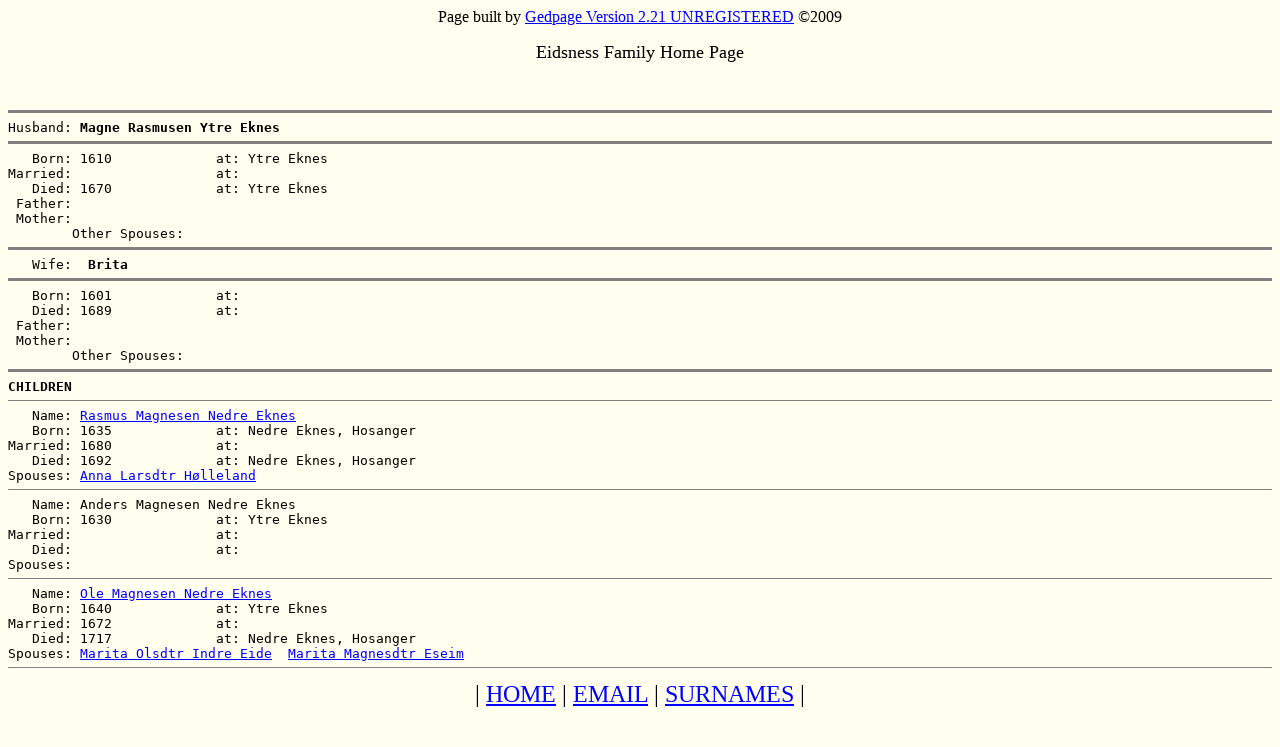

--- FILE ---
content_type: text/html
request_url: http://eidsness.ca/fam00124.htm
body_size: 727
content:
<HTML>
<HEAD>
<TITLE>Magne Rasmusen Ytre Eknes/ Brita</TITLE>
<META NAME="Generator" CONTENT="Gedpage 2.xx">
<! UNREGISTERED UNREGISTERED UNREGISTERED UNREGISTERED >
</HEAD>
<BODY BGCOLOR="#FFFFEF" TEXT="#000000" LINK="#0000FF" VLINK="#200080">
<CENTER>Page built by <A HREF="http://www.gedpage.com">Gedpage Version 2.21 UNREGISTERED</A> &copy;2009</CENTER><p align="center"><font size="+1">Eidsness Family Home Page</font></p><BR>
<PRE>
<HR NOSHADE SIZE=3>Husband: <B>Magne Rasmusen Ytre Eknes</B>
<HR NOSHADE SIZE=3>   Born: 1610             at: Ytre Eknes  
Married:                  at:   
   Died: 1670             at: Ytre Eknes  
 Father:
 Mother:
        Other Spouses: 
<HR NOSHADE SIZE=3>   Wife: <B> Brita</B>
<HR NOSHADE SIZE=3>   Born: 1601             at:   
   Died: 1689             at:   
 Father:
 Mother:
        Other Spouses: 
<HR NOSHADE SIZE=3><B>CHILDREN</B>
<HR NOSHADE SIZE=1>   Name: <A HREF="fam00120.htm">Rasmus Magnesen Nedre Eknes</A>
   Born: 1635             at: Nedre Eknes, Hosanger  
Married: 1680             at:   
   Died: 1692             at: Nedre Eknes, Hosanger  
Spouses: <A HREF="fam00120.htm">Anna Larsdtr H�lleland</a>  
<HR NOSHADE SIZE=1>   Name: Anders Magnesen Nedre Eknes
   Born: 1630             at: Ytre Eknes  
Married:                  at:   
   Died:                  at:   
Spouses: 
<HR NOSHADE SIZE=1>   Name: <A HREF="fam00125.htm">Ole Magnesen Nedre Eknes</A>
   Born: 1640             at: Ytre Eknes  
Married: 1672             at:   
   Died: 1717             at: Nedre Eknes, Hosanger  
Spouses: <A HREF="fam00125.htm">Marita Olsdtr Indre Eide</a>  <A HREF="fam00126.htm">Marita Magnesdtr Eseim</a>  
<HR NOSHADE SIZE=1></PRE>
<CENTER><FONT SIZE=+2>|&nbsp;<A HREF="http://www.eidsness.ca">HOME</A>&nbsp;|&nbsp;<A HREF="mailto:Mitch@eidsness.ca">EMAIL</A>&nbsp;|&nbsp;<A HREF="surnames.htm">SURNAMES</A>&nbsp;|</FONT></CENTER><BR>
Page built by <A HREF="http://www.gedpage.com">Gedpage Version 2.21 UNREGISTERED</A> &copy;2000 on 11 June 2010
</BODY>
</HTML>
